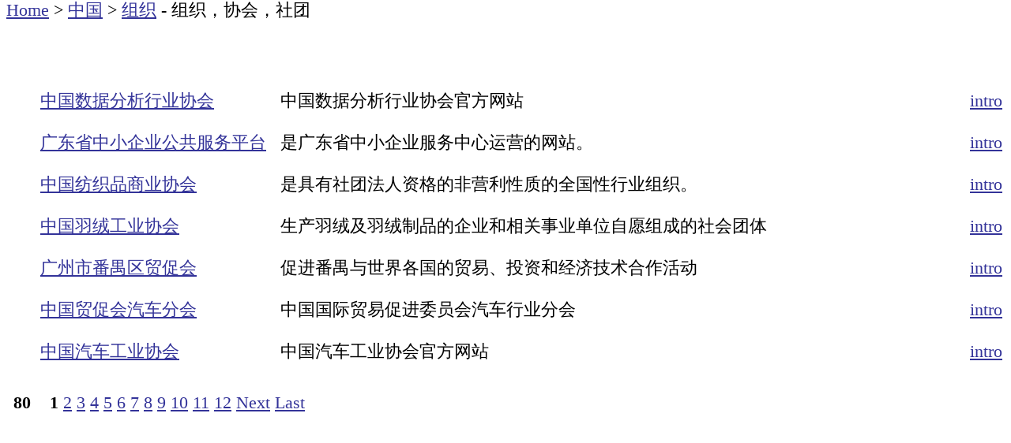

--- FILE ---
content_type: text/html
request_url: http://www.yiluokuang.com/cn/organization/
body_size: 1651
content:
<!DOCTYPE html>
<html>
<head>
<meta http-equiv="Content-Type" content="text/html; charset=utf-8" />
<title>组织 - 中国 - yiluokuang.com</title>
<meta name="author" content="all">
<meta name="viewport" content="width=device-width, minimum-scale=0.5"  />
<meta name="keywords" content="组织，协会，社团" />
<meta name="description" content="这里收集协会、团体、社团、商会等组织的网站。" />
<STYLE type=text/css> 
td {
	font-size: 22px;
	line-height: 25px;
}
</STYLE>
<STYLE type=text/css>A:hover {
	COLOR: #0000ff
}
</STYLE>
<base target="_blank" />
</head>
<body bgcolor="#FFFFFF" text="#000000" link="#333399" vlink="#333399" alink="#009900" topmargin="0">
<table width="100%" align="center" border="0" cellspacing="0" cellpadding="0">
  <tr>
<td><a href="http://www.yiluokuang.com/">Home</a>&nbsp;>&nbsp;<a href="http://www.yiluokuang.com/cn/">中国</a>&nbsp;>&nbsp;<a href="http://www.yiluokuang.com/cn/organization/">组织</a> - 组织，协会，社团</td>
</tr>
</table>
<table width="100%" align="center" border="0" cellspacing="0" cellpadding="0">
  <tr> 
    <td><script async src="//pagead2.googlesyndication.com/pagead/js/adsbygoogle.js"></script>
<!-- yiluokuang3 -->
<ins class="adsbygoogle"
     style="display:inline-block;width:468px;height:60px"
     data-ad-client="ca-pub-4781155924437077"
     data-ad-slot="9263835532"></ins>
<script>
(adsbygoogle = window.adsbygoogle || []).push({});
</script></td>
  </tr>
</table>
<table width="100%" align="center" border="0" cellspacing="0" cellpadding="0">
  <tr> 
    <td>
      <ul>
        <table width="100%">
  <tr>
    <td width="25%"><a href="http://www.yiluokuang.com/cn/organization/12719.html">中国数据分析行业协会</a></td>
    <td width="72%">中国数据分析行业协会官方网站</td>
    <td width="3%"><a href="http://www.yiluokuang.com/cn/organization/12719.html">intro</a></td>
  </tr>
</table>
      </ul>
      
      <ul>
        <table width="100%">
  <tr>
    <td width="25%"><a href="http://www.yiluokuang.com/cn/organization/12718.html">广东省中小企业公共服务平台</a></td>
    <td width="72%">是广东省中小企业服务中心运营的网站。</td>
    <td width="3%"><a href="http://www.yiluokuang.com/cn/organization/12718.html">intro</a></td>
  </tr>
</table>
      </ul>
      
      <ul>
        <table width="100%">
  <tr>
    <td width="25%"><a href="http://www.yiluokuang.com/cn/organization/12717.html">中国纺织品商业协会</a></td>
    <td width="72%">是具有社团法人资格的非营利性质的全国性行业组织。</td>
    <td width="3%"><a href="http://www.yiluokuang.com/cn/organization/12717.html">intro</a></td>
  </tr>
</table>
      </ul>
      
      <ul>
        <table width="100%">
  <tr>
    <td width="25%"><a href="http://www.yiluokuang.com/cn/organization/12716.html">中国羽绒工业协会</a></td>
    <td width="72%">生产羽绒及羽绒制品的企业和相关事业单位自愿组成的社会团体</td>
    <td width="3%"><a href="http://www.yiluokuang.com/cn/organization/12716.html">intro</a></td>
  </tr>
</table>
      </ul>
      
      <ul>
        <table width="100%">
  <tr>
    <td width="25%"><a href="http://www.yiluokuang.com/cn/organization/12468.html">广州市番禺区贸促会</a></td>
    <td width="72%">促进番禺与世界各国的贸易、投资和经济技术合作活动</td>
    <td width="3%"><a href="http://www.yiluokuang.com/cn/organization/12468.html">intro</a></td>
  </tr>
</table>
      </ul>
      
      <ul>
        <table width="100%">
  <tr>
    <td width="25%"><a href="http://www.yiluokuang.com/cn/organization/12467.html">中国贸促会汽车分会</a></td>
    <td width="72%">中国国际贸易促进委员会汽车行业分会</td>
    <td width="3%"><a href="http://www.yiluokuang.com/cn/organization/12467.html">intro</a></td>
  </tr>
</table>
      </ul>
      
      <ul>
        <table width="100%">
  <tr>
    <td width="25%"><a href="http://www.yiluokuang.com/cn/organization/12466.html">中国汽车工业协会</a></td>
    <td width="72%">中国汽车工业协会官方网站</td>
    <td width="3%"><a href="http://www.yiluokuang.com/cn/organization/12466.html">intro</a></td>
  </tr>
</table>
      </ul>
       
      <table>
        <tr> 
          <td height="50"><div class="epages"><a title="Total record">&nbsp;<b>80</b> </a>&nbsp;&nbsp;&nbsp;<b>1</b>&nbsp;<a href="http://www.yiluokuang.com/cn/organization/index_2.html">2</a>&nbsp;<a href="http://www.yiluokuang.com/cn/organization/index_3.html">3</a>&nbsp;<a href="http://www.yiluokuang.com/cn/organization/index_4.html">4</a>&nbsp;<a href="http://www.yiluokuang.com/cn/organization/index_5.html">5</a>&nbsp;<a href="http://www.yiluokuang.com/cn/organization/index_6.html">6</a>&nbsp;<a href="http://www.yiluokuang.com/cn/organization/index_7.html">7</a>&nbsp;<a href="http://www.yiluokuang.com/cn/organization/index_8.html">8</a>&nbsp;<a href="http://www.yiluokuang.com/cn/organization/index_9.html">9</a>&nbsp;<a href="http://www.yiluokuang.com/cn/organization/index_10.html">10</a>&nbsp;<a href="http://www.yiluokuang.com/cn/organization/index_11.html">11</a>&nbsp;<a href="http://www.yiluokuang.com/cn/organization/index_12.html">12</a>&nbsp;<a href="http://www.yiluokuang.com/cn/organization/index_2.html">Next</a>&nbsp;<a href="http://www.yiluokuang.com/cn/organization/index_12.html">Last</a></div></td>
        </tr>
      </table></td>
  </tr>
</table>
<table width="100%" align="center" border="0" cellspacing="0" cellpadding="0">
  <tr> 
    <td><script async src="//pagead2.googlesyndication.com/pagead/js/adsbygoogle.js"></script>
<!-- yiluokuang1 -->
<ins class="adsbygoogle"
     style="display:inline-block;width:728px;height:90px"
     data-ad-client="ca-pub-4781155924437077"
     data-ad-slot="4833635936"></ins>
<script>
(adsbygoogle = window.adsbygoogle || []).push({});
</script></td>
  </tr>
</table>
<table width="100%" align="center" height="5"><tr> <td></td></tr></table>
<table width="100%" align="center" border="0" cellspacing="10" cellpadding="0">
<tr> 
<td align="center" valign="middle"><script async src="//pagead2.googlesyndication.com/pagead/js/adsbygoogle.js"></script>
<!-- yiluokuang2 -->
<ins class="adsbygoogle"
     style="display:inline-block;width:336px;height:280px"
     data-ad-client="ca-pub-4781155924437077"
     data-ad-slot="6310369135"></ins>
<script>
(adsbygoogle = window.adsbygoogle || []).push({});
</script></td>
</tr>
</table>
<table width="100%" align="center" border="0" cellspacing="0" cellpadding="0">
<tr> 
<td align="center"><a href="http://www.shenghuobaodian.com/"><img src="/css/bao.gif" alt="shenghuobaodian" name="shenghuobaodian" width="202" height="202" border="0"></a></td>
</tr>
</table>
<table width="100%" align="center" height="50"><tr> <td></td></tr></table>
</body>
</html>

--- FILE ---
content_type: text/html; charset=utf-8
request_url: https://www.google.com/recaptcha/api2/aframe
body_size: 267
content:
<!DOCTYPE HTML><html><head><meta http-equiv="content-type" content="text/html; charset=UTF-8"></head><body><script nonce="zbA24tTFmYaAWzeqZPMcNA">/** Anti-fraud and anti-abuse applications only. See google.com/recaptcha */ try{var clients={'sodar':'https://pagead2.googlesyndication.com/pagead/sodar?'};window.addEventListener("message",function(a){try{if(a.source===window.parent){var b=JSON.parse(a.data);var c=clients[b['id']];if(c){var d=document.createElement('img');d.src=c+b['params']+'&rc='+(localStorage.getItem("rc::a")?sessionStorage.getItem("rc::b"):"");window.document.body.appendChild(d);sessionStorage.setItem("rc::e",parseInt(sessionStorage.getItem("rc::e")||0)+1);localStorage.setItem("rc::h",'1768510956471');}}}catch(b){}});window.parent.postMessage("_grecaptcha_ready", "*");}catch(b){}</script></body></html>